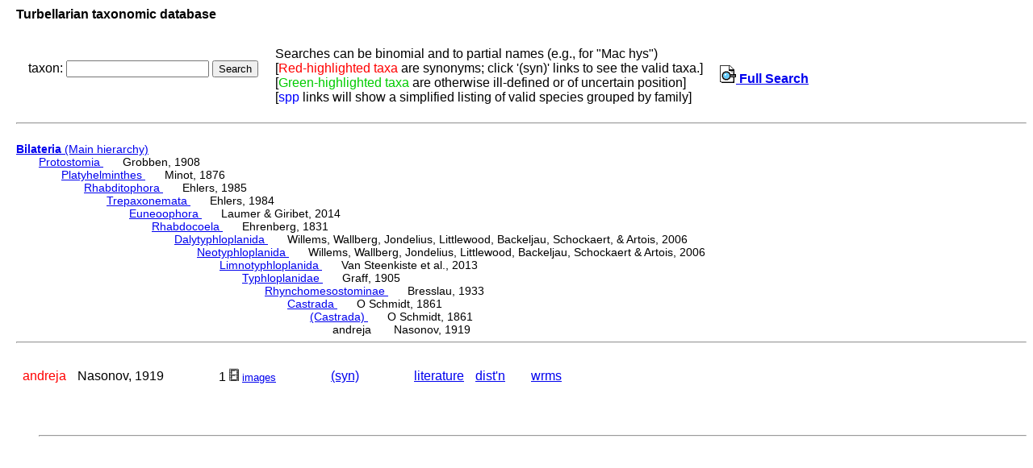

--- FILE ---
content_type: text/html; charset=UTF-8
request_url: http://turbellaria.umaine.edu/turbellaria/turb3.php?action=1&code=6356
body_size: 4149
content:

<!DOCTYPE HTML PUBLIC "-//W3C//DTD HTML 4.01 Transitional//EN">
<html lang="en">
<head>
<meta http-equiv="Content-Type" content="text/html; charset=iso-8859-1">
<link rel="stylesheet" type="text/css" href="css/turb.css" /><title>andreja</title>
</head>
<body style="font-family:arial;color:black;font-size:14px">
<h3>Turbellarian taxonomic database</h3>
<table cellspacing="9"><tr><td>
<FORM METHOD="post" ACTION="/turbellaria/turb3.php?action=5">
<p>taxon: 
<input type="text" name="sys" value="" size="20" />
<input type="submit" name="button" value="Search" />
</FORM></p>
</td><td>
Searches can be binomial and to partial names (e.g., for "Mac hys")<br>
[<font color=red>Red-highlighted taxa</font> are synonyms;
 click '(syn)' links to see the valid taxa.]
<br>[<font color="#00cc00">Green-highlighted taxa</font> are otherwise ill-defined or of uncertain position]
<br />[<font color="blue">spp</font> links will show a simplified listing of valid species grouped by family]
<td><a href="turb3.php"><img src="/icons/index.png"> <b>Full Search</b></a>
</td></tr></table><hr><br>
<a href="turbella.php"><b>Bilateria</b> (Main hierarchy) </a>
<div class="listindent">
<a href="/turbellaria/turb3.php?action=1&code=15882">Protostomia </a>&nbsp; &nbsp; &nbsp; Grobben, 1908 <div class="listindent"> 
<a href="/turbellaria/turb3.php?action=1&code=12856">Platyhelminthes </a>&nbsp; &nbsp; &nbsp; Minot, 1876 <div class="listindent"> 
<a href="/turbellaria/turb3.php?action=1&code=12276">Rhabditophora </a>&nbsp; &nbsp; &nbsp; Ehlers, 1985 <div class="listindent"> 
<a href="/turbellaria/turb3.php?action=1&code=13985">Trepaxonemata </a>&nbsp; &nbsp; &nbsp; Ehlers, 1984 <div class="listindent"> 
<a href="/turbellaria/turb3.php?action=1&code=14925">Euneoophora </a>&nbsp; &nbsp; &nbsp; Laumer & Giribet, 2014 <div class="listindent"> 
<a href="/turbellaria/turb3.php?action=1&code=4793">Rhabdocoela </a>&nbsp; &nbsp; &nbsp; Ehrenberg, 1831 <div class="listindent"> 
<a href="/turbellaria/turb3.php?action=1&code=14173">Dalytyphloplanida </a>&nbsp; &nbsp; &nbsp; Willems, Wallberg, Jondelius, Littlewood, Backeljau, Schockaert, & Artois, 2006 <div class="listindent"> 
<a href="/turbellaria/turb3.php?action=1&code=14545">Neotyphloplanida </a>&nbsp; &nbsp; &nbsp; Willems, Wallberg, Jondelius, Littlewood, Backeljau, Schockaert & Artois, 2006 <div class="listindent"> 
<a href="/turbellaria/turb3.php?action=1&code=14547">Limnotyphloplanida </a>&nbsp; &nbsp; &nbsp; Van Steenkiste et al., 2013 <div class="listindent"> 
<a href="/turbellaria/turb3.php?action=1&code=6114">Typhloplanidae </a>&nbsp; &nbsp; &nbsp; Graff, 1905 <div class="listindent"> 
<a href="/turbellaria/turb3.php?action=1&code=6231">Rhynchomesostominae </a>&nbsp; &nbsp; &nbsp; Bresslau, 1933 <div class="listindent"> 
<a href="/turbellaria/turb3.php?action=1&code=12428">Castrada </a>&nbsp; &nbsp; &nbsp; O Schmidt, 1861 <div class="listindent"> 
<a href="/turbellaria/turb3.php?action=1&code=6305">(Castrada) </a>&nbsp; &nbsp; &nbsp; O Schmidt, 1861 <div class="listindent"> 
andreja &nbsp; &nbsp; &nbsp; Nasonov, 1919 
</div>
</div>
</div>
</div>
</div>
</div>
</div>
</div>
</div>
</div>
</div>
</div>
</div>
</div>
</div>
 <hr><br />
<table alt="table of subtaxa"><tr>
<td  title="6356"><font color="red">andreja</font></td>
<td >Nasonov, 1919</td>
<td >&nbsp;</td>
<td >&nbsp;</td>
<td >&nbsp;</td>
<td>1 <a target="_blank" href="imgturb.php?code=6356&valid=6816"><img src="/icons/small/movie.png"><font size="-1">images</font></a></td><td >&nbsp;</td>
<td >&nbsp;</td>
<td >&nbsp;</td>
<td ><a href="/turbellaria/turb3.php?action=6&code=6356&valid=6816">(syn)</a></td>
<td >&nbsp;</td>
<td >&nbsp;</td>
<td >&nbsp;</td>
<td ><a href="/turbellaria/turb3.php?action=11&code=6356&syn=1">literature</a></td>
<td ><a href="/turbellaria/turb3.php?action=16&code=6356&valid=6816">dist'n</a></td>
<td >&nbsp;</td>
<td ><a href="http://marinespecies.org/turbellarians/aphia.php?p=taxdetails&id=485878" target="_blank">wrms</a></td>
</tr></table>
<div class="listindent">
<table alt="table of taxa">
</table> <br /> <br /> 
<br /><hr> 
</div>
<br /><br />
</body></html>
